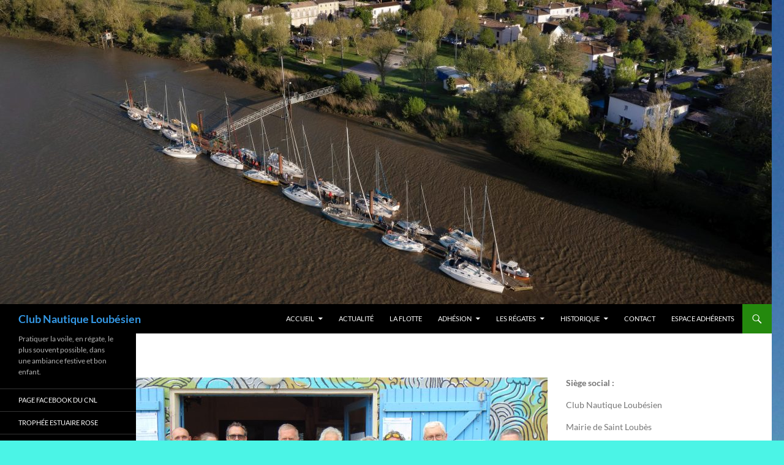

--- FILE ---
content_type: text/html; charset=UTF-8
request_url: https://cnl33.fr/7-et-8-octobre-2024-la-caverniere-40ieme-anniversaire/nggallery/thumbnails
body_size: 21888
content:
<!DOCTYPE html>
<html lang="fr-FR">
<head>
	<meta charset="UTF-8">
	<meta name="viewport" content="width=device-width, initial-scale=1.0">
	<title>6 et 7 avril 2024 &#8211; La Cavernière  &#8211; 40ième anniversaire | Club Nautique Loubésien</title>
	<link rel="profile" href="https://gmpg.org/xfn/11">
	<link rel="pingback" href="https://cnl33.fr/xmlrpc.php">
		<style>img:is([sizes="auto" i], [sizes^="auto," i]) { contain-intrinsic-size: 3000px 1500px }</style>
	<meta name="description" content="Chers amis, Vous trouverez ci-dessous l&#039;article paru dans l&#039;édition de Sud-Ouest du 11/04/2024, concernant la régate &quot;LA CAVERNIERE&quot; organisée par le Club Nautique Loubésien. Ainsi se résume la première régate de l&#039;année comptant pour le championnat de l&#039;estuaire. L&#039;article est suivi d&#039;un diaporama et d&#039;une vidéo Seul point négatif, le…">
<meta name="robots" content="index, follow, max-snippet:-1, max-image-preview:large, max-video-preview:-1">
<link rel="canonical" href="https://cnl33.fr/7-et-8-octobre-2024-la-caverniere-40ieme-anniversaire/">
<meta property="og:url" content="https://cnl33.fr/7-et-8-octobre-2024-la-caverniere-40ieme-anniversaire/">
<meta property="og:site_name" content="Club Nautique Loubésien">
<meta property="og:locale" content="fr_FR">
<meta property="og:type" content="article">
<meta property="article:author" content="">
<meta property="article:publisher" content="">
<meta property="article:section" content="championnat">
<meta property="article:tag" content="championnat">
<meta property="article:tag" content="régate">
<meta property="article:tag" content="voile">
<meta property="og:title" content="6 et 7 avril 2024 - La Cavernière  - 40ième anniversaire - Club Nautique Loubésien">
<meta property="og:description" content="Chers amis, Vous trouverez ci-dessous l&#039;article paru dans l&#039;édition de Sud-Ouest du 11/04/2024, concernant la régate &quot;LA CAVERNIERE&quot; organisée par le Club Nautique Loubésien. Ainsi se résume la première régate de l&#039;année comptant pour le championnat de l&#039;estuaire. L&#039;article est suivi d&#039;un diaporama et d&#039;une vidéo Seul point négatif, le…">
<meta property="og:image" content="https://cnl33.fr/wp-content/uploads/2024/04/Photo-scaled.jpg">
<meta property="og:image:secure_url" content="https://cnl33.fr/wp-content/uploads/2024/04/Photo-scaled.jpg">
<meta property="og:image:width" content="2560">
<meta property="og:image:height" content="1920">
<meta property="og:image:alt" content="Remise des prix">
<meta property="fb:pages" content="">
<meta property="fb:admins" content="">
<meta property="fb:app_id" content="">
<meta name="twitter:card" content="summary">
<meta name="twitter:site" content="">
<meta name="twitter:creator" content="">
<meta name="twitter:title" content="6 et 7 avril 2024 - La Cavernière  - 40ième anniversaire - Club Nautique Loubésien">
<meta name="twitter:description" content="Chers amis, Vous trouverez ci-dessous l&#039;article paru dans l&#039;édition de Sud-Ouest du 11/04/2024, concernant la régate &quot;LA CAVERNIERE&quot; organisée par le Club Nautique Loubésien. Ainsi se résume la première régate de l&#039;année comptant pour le championnat de l&#039;estuaire. L&#039;article est suivi d&#039;un diaporama et d&#039;une vidéo Seul point négatif, le…">
<meta name="twitter:image" content="https://cnl33.fr/wp-content/uploads/2024/04/Photo-scaled.jpg">
<link rel="alternate" type="application/rss+xml" title="Club Nautique Loubésien &raquo; Flux" href="https://cnl33.fr/feed/" />
<link rel="alternate" type="application/rss+xml" title="Club Nautique Loubésien &raquo; Flux des commentaires" href="https://cnl33.fr/comments/feed/" />
<link rel="alternate" type="text/calendar" title="Club Nautique Loubésien &raquo; Flux iCal" href="https://cnl33.fr/events/?ical=1" />
<link rel="alternate" type="application/rss+xml" title="Club Nautique Loubésien &raquo; 6 et 7 avril 2024 &#8211; La Cavernière  &#8211; 40ième anniversaire Flux des commentaires" href="https://cnl33.fr/7-et-8-octobre-2024-la-caverniere-40ieme-anniversaire/feed/" />
<script>
window._wpemojiSettings = {"baseUrl":"https:\/\/s.w.org\/images\/core\/emoji\/16.0.1\/72x72\/","ext":".png","svgUrl":"https:\/\/s.w.org\/images\/core\/emoji\/16.0.1\/svg\/","svgExt":".svg","source":{"concatemoji":"https:\/\/cnl33.fr\/wp-includes\/js\/wp-emoji-release.min.js?ver=6.8.3"}};
/*! This file is auto-generated */
!function(s,n){var o,i,e;function c(e){try{var t={supportTests:e,timestamp:(new Date).valueOf()};sessionStorage.setItem(o,JSON.stringify(t))}catch(e){}}function p(e,t,n){e.clearRect(0,0,e.canvas.width,e.canvas.height),e.fillText(t,0,0);var t=new Uint32Array(e.getImageData(0,0,e.canvas.width,e.canvas.height).data),a=(e.clearRect(0,0,e.canvas.width,e.canvas.height),e.fillText(n,0,0),new Uint32Array(e.getImageData(0,0,e.canvas.width,e.canvas.height).data));return t.every(function(e,t){return e===a[t]})}function u(e,t){e.clearRect(0,0,e.canvas.width,e.canvas.height),e.fillText(t,0,0);for(var n=e.getImageData(16,16,1,1),a=0;a<n.data.length;a++)if(0!==n.data[a])return!1;return!0}function f(e,t,n,a){switch(t){case"flag":return n(e,"\ud83c\udff3\ufe0f\u200d\u26a7\ufe0f","\ud83c\udff3\ufe0f\u200b\u26a7\ufe0f")?!1:!n(e,"\ud83c\udde8\ud83c\uddf6","\ud83c\udde8\u200b\ud83c\uddf6")&&!n(e,"\ud83c\udff4\udb40\udc67\udb40\udc62\udb40\udc65\udb40\udc6e\udb40\udc67\udb40\udc7f","\ud83c\udff4\u200b\udb40\udc67\u200b\udb40\udc62\u200b\udb40\udc65\u200b\udb40\udc6e\u200b\udb40\udc67\u200b\udb40\udc7f");case"emoji":return!a(e,"\ud83e\udedf")}return!1}function g(e,t,n,a){var r="undefined"!=typeof WorkerGlobalScope&&self instanceof WorkerGlobalScope?new OffscreenCanvas(300,150):s.createElement("canvas"),o=r.getContext("2d",{willReadFrequently:!0}),i=(o.textBaseline="top",o.font="600 32px Arial",{});return e.forEach(function(e){i[e]=t(o,e,n,a)}),i}function t(e){var t=s.createElement("script");t.src=e,t.defer=!0,s.head.appendChild(t)}"undefined"!=typeof Promise&&(o="wpEmojiSettingsSupports",i=["flag","emoji"],n.supports={everything:!0,everythingExceptFlag:!0},e=new Promise(function(e){s.addEventListener("DOMContentLoaded",e,{once:!0})}),new Promise(function(t){var n=function(){try{var e=JSON.parse(sessionStorage.getItem(o));if("object"==typeof e&&"number"==typeof e.timestamp&&(new Date).valueOf()<e.timestamp+604800&&"object"==typeof e.supportTests)return e.supportTests}catch(e){}return null}();if(!n){if("undefined"!=typeof Worker&&"undefined"!=typeof OffscreenCanvas&&"undefined"!=typeof URL&&URL.createObjectURL&&"undefined"!=typeof Blob)try{var e="postMessage("+g.toString()+"("+[JSON.stringify(i),f.toString(),p.toString(),u.toString()].join(",")+"));",a=new Blob([e],{type:"text/javascript"}),r=new Worker(URL.createObjectURL(a),{name:"wpTestEmojiSupports"});return void(r.onmessage=function(e){c(n=e.data),r.terminate(),t(n)})}catch(e){}c(n=g(i,f,p,u))}t(n)}).then(function(e){for(var t in e)n.supports[t]=e[t],n.supports.everything=n.supports.everything&&n.supports[t],"flag"!==t&&(n.supports.everythingExceptFlag=n.supports.everythingExceptFlag&&n.supports[t]);n.supports.everythingExceptFlag=n.supports.everythingExceptFlag&&!n.supports.flag,n.DOMReady=!1,n.readyCallback=function(){n.DOMReady=!0}}).then(function(){return e}).then(function(){var e;n.supports.everything||(n.readyCallback(),(e=n.source||{}).concatemoji?t(e.concatemoji):e.wpemoji&&e.twemoji&&(t(e.twemoji),t(e.wpemoji)))}))}((window,document),window._wpemojiSettings);
</script>
<style id='wp-emoji-styles-inline-css'>

	img.wp-smiley, img.emoji {
		display: inline !important;
		border: none !important;
		box-shadow: none !important;
		height: 1em !important;
		width: 1em !important;
		margin: 0 0.07em !important;
		vertical-align: -0.1em !important;
		background: none !important;
		padding: 0 !important;
	}
</style>
<link rel='stylesheet' id='wp-block-library-css' href='https://cnl33.fr/wp-includes/css/dist/block-library/style.min.css?ver=6.8.3' media='all' />
<style id='wp-block-library-theme-inline-css'>
.wp-block-audio :where(figcaption){color:#555;font-size:13px;text-align:center}.is-dark-theme .wp-block-audio :where(figcaption){color:#ffffffa6}.wp-block-audio{margin:0 0 1em}.wp-block-code{border:1px solid #ccc;border-radius:4px;font-family:Menlo,Consolas,monaco,monospace;padding:.8em 1em}.wp-block-embed :where(figcaption){color:#555;font-size:13px;text-align:center}.is-dark-theme .wp-block-embed :where(figcaption){color:#ffffffa6}.wp-block-embed{margin:0 0 1em}.blocks-gallery-caption{color:#555;font-size:13px;text-align:center}.is-dark-theme .blocks-gallery-caption{color:#ffffffa6}:root :where(.wp-block-image figcaption){color:#555;font-size:13px;text-align:center}.is-dark-theme :root :where(.wp-block-image figcaption){color:#ffffffa6}.wp-block-image{margin:0 0 1em}.wp-block-pullquote{border-bottom:4px solid;border-top:4px solid;color:currentColor;margin-bottom:1.75em}.wp-block-pullquote cite,.wp-block-pullquote footer,.wp-block-pullquote__citation{color:currentColor;font-size:.8125em;font-style:normal;text-transform:uppercase}.wp-block-quote{border-left:.25em solid;margin:0 0 1.75em;padding-left:1em}.wp-block-quote cite,.wp-block-quote footer{color:currentColor;font-size:.8125em;font-style:normal;position:relative}.wp-block-quote:where(.has-text-align-right){border-left:none;border-right:.25em solid;padding-left:0;padding-right:1em}.wp-block-quote:where(.has-text-align-center){border:none;padding-left:0}.wp-block-quote.is-large,.wp-block-quote.is-style-large,.wp-block-quote:where(.is-style-plain){border:none}.wp-block-search .wp-block-search__label{font-weight:700}.wp-block-search__button{border:1px solid #ccc;padding:.375em .625em}:where(.wp-block-group.has-background){padding:1.25em 2.375em}.wp-block-separator.has-css-opacity{opacity:.4}.wp-block-separator{border:none;border-bottom:2px solid;margin-left:auto;margin-right:auto}.wp-block-separator.has-alpha-channel-opacity{opacity:1}.wp-block-separator:not(.is-style-wide):not(.is-style-dots){width:100px}.wp-block-separator.has-background:not(.is-style-dots){border-bottom:none;height:1px}.wp-block-separator.has-background:not(.is-style-wide):not(.is-style-dots){height:2px}.wp-block-table{margin:0 0 1em}.wp-block-table td,.wp-block-table th{word-break:normal}.wp-block-table :where(figcaption){color:#555;font-size:13px;text-align:center}.is-dark-theme .wp-block-table :where(figcaption){color:#ffffffa6}.wp-block-video :where(figcaption){color:#555;font-size:13px;text-align:center}.is-dark-theme .wp-block-video :where(figcaption){color:#ffffffa6}.wp-block-video{margin:0 0 1em}:root :where(.wp-block-template-part.has-background){margin-bottom:0;margin-top:0;padding:1.25em 2.375em}
</style>
<style id='classic-theme-styles-inline-css'>
/*! This file is auto-generated */
.wp-block-button__link{color:#fff;background-color:#32373c;border-radius:9999px;box-shadow:none;text-decoration:none;padding:calc(.667em + 2px) calc(1.333em + 2px);font-size:1.125em}.wp-block-file__button{background:#32373c;color:#fff;text-decoration:none}
</style>
<style id='global-styles-inline-css'>
:root{--wp--preset--aspect-ratio--square: 1;--wp--preset--aspect-ratio--4-3: 4/3;--wp--preset--aspect-ratio--3-4: 3/4;--wp--preset--aspect-ratio--3-2: 3/2;--wp--preset--aspect-ratio--2-3: 2/3;--wp--preset--aspect-ratio--16-9: 16/9;--wp--preset--aspect-ratio--9-16: 9/16;--wp--preset--color--black: #000;--wp--preset--color--cyan-bluish-gray: #abb8c3;--wp--preset--color--white: #fff;--wp--preset--color--pale-pink: #f78da7;--wp--preset--color--vivid-red: #cf2e2e;--wp--preset--color--luminous-vivid-orange: #ff6900;--wp--preset--color--luminous-vivid-amber: #fcb900;--wp--preset--color--light-green-cyan: #7bdcb5;--wp--preset--color--vivid-green-cyan: #00d084;--wp--preset--color--pale-cyan-blue: #8ed1fc;--wp--preset--color--vivid-cyan-blue: #0693e3;--wp--preset--color--vivid-purple: #9b51e0;--wp--preset--color--green: #24890d;--wp--preset--color--dark-gray: #2b2b2b;--wp--preset--color--medium-gray: #767676;--wp--preset--color--light-gray: #f5f5f5;--wp--preset--gradient--vivid-cyan-blue-to-vivid-purple: linear-gradient(135deg,rgba(6,147,227,1) 0%,rgb(155,81,224) 100%);--wp--preset--gradient--light-green-cyan-to-vivid-green-cyan: linear-gradient(135deg,rgb(122,220,180) 0%,rgb(0,208,130) 100%);--wp--preset--gradient--luminous-vivid-amber-to-luminous-vivid-orange: linear-gradient(135deg,rgba(252,185,0,1) 0%,rgba(255,105,0,1) 100%);--wp--preset--gradient--luminous-vivid-orange-to-vivid-red: linear-gradient(135deg,rgba(255,105,0,1) 0%,rgb(207,46,46) 100%);--wp--preset--gradient--very-light-gray-to-cyan-bluish-gray: linear-gradient(135deg,rgb(238,238,238) 0%,rgb(169,184,195) 100%);--wp--preset--gradient--cool-to-warm-spectrum: linear-gradient(135deg,rgb(74,234,220) 0%,rgb(151,120,209) 20%,rgb(207,42,186) 40%,rgb(238,44,130) 60%,rgb(251,105,98) 80%,rgb(254,248,76) 100%);--wp--preset--gradient--blush-light-purple: linear-gradient(135deg,rgb(255,206,236) 0%,rgb(152,150,240) 100%);--wp--preset--gradient--blush-bordeaux: linear-gradient(135deg,rgb(254,205,165) 0%,rgb(254,45,45) 50%,rgb(107,0,62) 100%);--wp--preset--gradient--luminous-dusk: linear-gradient(135deg,rgb(255,203,112) 0%,rgb(199,81,192) 50%,rgb(65,88,208) 100%);--wp--preset--gradient--pale-ocean: linear-gradient(135deg,rgb(255,245,203) 0%,rgb(182,227,212) 50%,rgb(51,167,181) 100%);--wp--preset--gradient--electric-grass: linear-gradient(135deg,rgb(202,248,128) 0%,rgb(113,206,126) 100%);--wp--preset--gradient--midnight: linear-gradient(135deg,rgb(2,3,129) 0%,rgb(40,116,252) 100%);--wp--preset--font-size--small: 13px;--wp--preset--font-size--medium: 20px;--wp--preset--font-size--large: 36px;--wp--preset--font-size--x-large: 42px;--wp--preset--spacing--20: 0.44rem;--wp--preset--spacing--30: 0.67rem;--wp--preset--spacing--40: 1rem;--wp--preset--spacing--50: 1.5rem;--wp--preset--spacing--60: 2.25rem;--wp--preset--spacing--70: 3.38rem;--wp--preset--spacing--80: 5.06rem;--wp--preset--shadow--natural: 6px 6px 9px rgba(0, 0, 0, 0.2);--wp--preset--shadow--deep: 12px 12px 50px rgba(0, 0, 0, 0.4);--wp--preset--shadow--sharp: 6px 6px 0px rgba(0, 0, 0, 0.2);--wp--preset--shadow--outlined: 6px 6px 0px -3px rgba(255, 255, 255, 1), 6px 6px rgba(0, 0, 0, 1);--wp--preset--shadow--crisp: 6px 6px 0px rgba(0, 0, 0, 1);}:where(.is-layout-flex){gap: 0.5em;}:where(.is-layout-grid){gap: 0.5em;}body .is-layout-flex{display: flex;}.is-layout-flex{flex-wrap: wrap;align-items: center;}.is-layout-flex > :is(*, div){margin: 0;}body .is-layout-grid{display: grid;}.is-layout-grid > :is(*, div){margin: 0;}:where(.wp-block-columns.is-layout-flex){gap: 2em;}:where(.wp-block-columns.is-layout-grid){gap: 2em;}:where(.wp-block-post-template.is-layout-flex){gap: 1.25em;}:where(.wp-block-post-template.is-layout-grid){gap: 1.25em;}.has-black-color{color: var(--wp--preset--color--black) !important;}.has-cyan-bluish-gray-color{color: var(--wp--preset--color--cyan-bluish-gray) !important;}.has-white-color{color: var(--wp--preset--color--white) !important;}.has-pale-pink-color{color: var(--wp--preset--color--pale-pink) !important;}.has-vivid-red-color{color: var(--wp--preset--color--vivid-red) !important;}.has-luminous-vivid-orange-color{color: var(--wp--preset--color--luminous-vivid-orange) !important;}.has-luminous-vivid-amber-color{color: var(--wp--preset--color--luminous-vivid-amber) !important;}.has-light-green-cyan-color{color: var(--wp--preset--color--light-green-cyan) !important;}.has-vivid-green-cyan-color{color: var(--wp--preset--color--vivid-green-cyan) !important;}.has-pale-cyan-blue-color{color: var(--wp--preset--color--pale-cyan-blue) !important;}.has-vivid-cyan-blue-color{color: var(--wp--preset--color--vivid-cyan-blue) !important;}.has-vivid-purple-color{color: var(--wp--preset--color--vivid-purple) !important;}.has-black-background-color{background-color: var(--wp--preset--color--black) !important;}.has-cyan-bluish-gray-background-color{background-color: var(--wp--preset--color--cyan-bluish-gray) !important;}.has-white-background-color{background-color: var(--wp--preset--color--white) !important;}.has-pale-pink-background-color{background-color: var(--wp--preset--color--pale-pink) !important;}.has-vivid-red-background-color{background-color: var(--wp--preset--color--vivid-red) !important;}.has-luminous-vivid-orange-background-color{background-color: var(--wp--preset--color--luminous-vivid-orange) !important;}.has-luminous-vivid-amber-background-color{background-color: var(--wp--preset--color--luminous-vivid-amber) !important;}.has-light-green-cyan-background-color{background-color: var(--wp--preset--color--light-green-cyan) !important;}.has-vivid-green-cyan-background-color{background-color: var(--wp--preset--color--vivid-green-cyan) !important;}.has-pale-cyan-blue-background-color{background-color: var(--wp--preset--color--pale-cyan-blue) !important;}.has-vivid-cyan-blue-background-color{background-color: var(--wp--preset--color--vivid-cyan-blue) !important;}.has-vivid-purple-background-color{background-color: var(--wp--preset--color--vivid-purple) !important;}.has-black-border-color{border-color: var(--wp--preset--color--black) !important;}.has-cyan-bluish-gray-border-color{border-color: var(--wp--preset--color--cyan-bluish-gray) !important;}.has-white-border-color{border-color: var(--wp--preset--color--white) !important;}.has-pale-pink-border-color{border-color: var(--wp--preset--color--pale-pink) !important;}.has-vivid-red-border-color{border-color: var(--wp--preset--color--vivid-red) !important;}.has-luminous-vivid-orange-border-color{border-color: var(--wp--preset--color--luminous-vivid-orange) !important;}.has-luminous-vivid-amber-border-color{border-color: var(--wp--preset--color--luminous-vivid-amber) !important;}.has-light-green-cyan-border-color{border-color: var(--wp--preset--color--light-green-cyan) !important;}.has-vivid-green-cyan-border-color{border-color: var(--wp--preset--color--vivid-green-cyan) !important;}.has-pale-cyan-blue-border-color{border-color: var(--wp--preset--color--pale-cyan-blue) !important;}.has-vivid-cyan-blue-border-color{border-color: var(--wp--preset--color--vivid-cyan-blue) !important;}.has-vivid-purple-border-color{border-color: var(--wp--preset--color--vivid-purple) !important;}.has-vivid-cyan-blue-to-vivid-purple-gradient-background{background: var(--wp--preset--gradient--vivid-cyan-blue-to-vivid-purple) !important;}.has-light-green-cyan-to-vivid-green-cyan-gradient-background{background: var(--wp--preset--gradient--light-green-cyan-to-vivid-green-cyan) !important;}.has-luminous-vivid-amber-to-luminous-vivid-orange-gradient-background{background: var(--wp--preset--gradient--luminous-vivid-amber-to-luminous-vivid-orange) !important;}.has-luminous-vivid-orange-to-vivid-red-gradient-background{background: var(--wp--preset--gradient--luminous-vivid-orange-to-vivid-red) !important;}.has-very-light-gray-to-cyan-bluish-gray-gradient-background{background: var(--wp--preset--gradient--very-light-gray-to-cyan-bluish-gray) !important;}.has-cool-to-warm-spectrum-gradient-background{background: var(--wp--preset--gradient--cool-to-warm-spectrum) !important;}.has-blush-light-purple-gradient-background{background: var(--wp--preset--gradient--blush-light-purple) !important;}.has-blush-bordeaux-gradient-background{background: var(--wp--preset--gradient--blush-bordeaux) !important;}.has-luminous-dusk-gradient-background{background: var(--wp--preset--gradient--luminous-dusk) !important;}.has-pale-ocean-gradient-background{background: var(--wp--preset--gradient--pale-ocean) !important;}.has-electric-grass-gradient-background{background: var(--wp--preset--gradient--electric-grass) !important;}.has-midnight-gradient-background{background: var(--wp--preset--gradient--midnight) !important;}.has-small-font-size{font-size: var(--wp--preset--font-size--small) !important;}.has-medium-font-size{font-size: var(--wp--preset--font-size--medium) !important;}.has-large-font-size{font-size: var(--wp--preset--font-size--large) !important;}.has-x-large-font-size{font-size: var(--wp--preset--font-size--x-large) !important;}
:where(.wp-block-post-template.is-layout-flex){gap: 1.25em;}:where(.wp-block-post-template.is-layout-grid){gap: 1.25em;}
:where(.wp-block-columns.is-layout-flex){gap: 2em;}:where(.wp-block-columns.is-layout-grid){gap: 2em;}
:root :where(.wp-block-pullquote){font-size: 1.5em;line-height: 1.6;}
</style>
<link rel='stylesheet' id='contact-form-7-css' href='https://cnl33.fr/wp-content/plugins/contact-form-7/includes/css/styles.css?ver=6.1.4' media='all' />
<link rel='stylesheet' id='ngg_trigger_buttons-css' href='https://cnl33.fr/wp-content/plugins/nextgen-gallery/static/GalleryDisplay/trigger_buttons.css?ver=4.0.3' media='all' />
<link rel='stylesheet' id='fancybox-0-css' href='https://cnl33.fr/wp-content/plugins/nextgen-gallery/static/Lightbox/fancybox/jquery.fancybox-1.3.4.css?ver=4.0.3' media='all' />
<link rel='stylesheet' id='fontawesome_v4_shim_style-css' href='https://cnl33.fr/wp-content/plugins/nextgen-gallery/static/FontAwesome/css/v4-shims.min.css?ver=6.8.3' media='all' />
<link rel='stylesheet' id='fontawesome-css' href='https://cnl33.fr/wp-content/plugins/nextgen-gallery/static/FontAwesome/css/all.min.css?ver=6.8.3' media='all' />
<link rel='stylesheet' id='ngg_basic_slideshow_style-css' href='https://cnl33.fr/wp-content/plugins/nextgen-gallery/static/Slideshow/ngg_basic_slideshow.css?ver=4.0.3' media='all' />
<link rel='stylesheet' id='ngg_slick_slideshow_style-css' href='https://cnl33.fr/wp-content/plugins/nextgen-gallery/static/Slideshow/slick/slick.css?ver=4.0.3' media='all' />
<link rel='stylesheet' id='ngg_slick_slideshow_theme-css' href='https://cnl33.fr/wp-content/plugins/nextgen-gallery/static/Slideshow/slick/slick-theme.css?ver=4.0.3' media='all' />
<link rel='stylesheet' id='nextgen_pagination_style-css' href='https://cnl33.fr/wp-content/plugins/nextgen-gallery/static/GalleryDisplay/pagination_style.css?ver=4.0.3' media='all' />
<link rel='stylesheet' id='nextgen_basic_thumbnails_style-css' href='https://cnl33.fr/wp-content/plugins/nextgen-gallery/static/Thumbnails/nextgen_basic_thumbnails.css?ver=4.0.3' media='all' />
<link rel='stylesheet' id='twentyfourteen-lato-css' href='https://cnl33.fr/wp-content/themes/twentyfourteen/fonts/font-lato.css?ver=20230328' media='all' />
<link rel='stylesheet' id='genericons-css' href='https://cnl33.fr/wp-content/themes/twentyfourteen/genericons/genericons.css?ver=20251101' media='all' />
<link rel='stylesheet' id='twentyfourteen-style-css' href='https://cnl33.fr/wp-content/themes/twentyfourteen/style.css?ver=20251202' media='all' />
<link rel='stylesheet' id='twentyfourteen-block-style-css' href='https://cnl33.fr/wp-content/themes/twentyfourteen/css/blocks.css?ver=20250715' media='all' />
<script src="https://cnl33.fr/wp-includes/js/jquery/jquery.min.js?ver=3.7.1" id="jquery-core-js"></script>
<script src="https://cnl33.fr/wp-includes/js/jquery/jquery-migrate.min.js?ver=3.4.1" id="jquery-migrate-js"></script>
<script id="photocrati_ajax-js-extra">
var photocrati_ajax = {"url":"https:\/\/cnl33.fr\/index.php?photocrati_ajax=1","rest_url":"https:\/\/cnl33.fr\/wp-json\/","wp_home_url":"https:\/\/cnl33.fr","wp_site_url":"https:\/\/cnl33.fr","wp_root_url":"https:\/\/cnl33.fr","wp_plugins_url":"https:\/\/cnl33.fr\/wp-content\/plugins","wp_content_url":"https:\/\/cnl33.fr\/wp-content","wp_includes_url":"https:\/\/cnl33.fr\/wp-includes\/","ngg_param_slug":"nggallery","rest_nonce":"ec051f20fc"};
</script>
<script src="https://cnl33.fr/wp-content/plugins/nextgen-gallery/static/Legacy/ajax.min.js?ver=4.0.3" id="photocrati_ajax-js"></script>
<script src="https://cnl33.fr/wp-content/plugins/nextgen-gallery/static/FontAwesome/js/v4-shims.min.js?ver=5.3.1" id="fontawesome_v4_shim-js"></script>
<script defer crossorigin="anonymous" data-auto-replace-svg="false" data-keep-original-source="false" data-search-pseudo-elements src="https://cnl33.fr/wp-content/plugins/nextgen-gallery/static/FontAwesome/js/all.min.js?ver=5.3.1" id="fontawesome-js"></script>
<script src="https://cnl33.fr/wp-content/plugins/nextgen-gallery/static/Slideshow/slick/slick-1.8.0-modded.js?ver=4.0.3" id="ngg_slick-js"></script>
<script src="https://cnl33.fr/wp-content/plugins/nextgen-gallery/static/Thumbnails/nextgen_basic_thumbnails.js?ver=4.0.3" id="nextgen_basic_thumbnails_script-js"></script>
<script src="https://cnl33.fr/wp-content/themes/twentyfourteen/js/functions.js?ver=20250729" id="twentyfourteen-script-js" defer data-wp-strategy="defer"></script>
<link rel="https://api.w.org/" href="https://cnl33.fr/wp-json/" /><link rel="alternate" title="JSON" type="application/json" href="https://cnl33.fr/wp-json/wp/v2/posts/2613" /><link rel="EditURI" type="application/rsd+xml" title="RSD" href="https://cnl33.fr/xmlrpc.php?rsd" />
<meta name="generator" content="WordPress 6.8.3" />
<link rel='shortlink' href='https://cnl33.fr/?p=2613' />
<link rel="alternate" title="oEmbed (JSON)" type="application/json+oembed" href="https://cnl33.fr/wp-json/oembed/1.0/embed?url=https%3A%2F%2Fcnl33.fr%2F7-et-8-octobre-2024-la-caverniere-40ieme-anniversaire%2F" />
<link rel="alternate" title="oEmbed (XML)" type="text/xml+oembed" href="https://cnl33.fr/wp-json/oembed/1.0/embed?url=https%3A%2F%2Fcnl33.fr%2F7-et-8-octobre-2024-la-caverniere-40ieme-anniversaire%2F&#038;format=xml" />
<meta name="tec-api-version" content="v1"><meta name="tec-api-origin" content="https://cnl33.fr"><link rel="alternate" href="https://cnl33.fr/wp-json/tribe/events/v1/" />		<style type="text/css" id="twentyfourteen-header-css">
				.site-title a {
			color: #3498e5;
		}
		</style>
		<style id="custom-background-css">
body.custom-background { background-color: #4bf4e6; background-image: url("https://cnl33.fr/wp-content/uploads/2022/03/101_9957-scaled.jpg"); background-position: left top; background-size: auto; background-repeat: repeat; background-attachment: scroll; }
</style>
	<link rel="icon" href="https://cnl33.fr/wp-content/uploads/2018/05/cropped-logo-32x32.jpg" sizes="32x32" />
<link rel="icon" href="https://cnl33.fr/wp-content/uploads/2018/05/cropped-logo-192x192.jpg" sizes="192x192" />
<link rel="apple-touch-icon" href="https://cnl33.fr/wp-content/uploads/2018/05/cropped-logo-180x180.jpg" />
<meta name="msapplication-TileImage" content="https://cnl33.fr/wp-content/uploads/2018/05/cropped-logo-270x270.jpg" />
</head>

<body class="wp-singular post-template-default single single-post postid-2613 single-format-standard custom-background wp-embed-responsive wp-theme-twentyfourteen tribe-no-js header-image footer-widgets singular">
<a class="screen-reader-text skip-link" href="#content">
	Aller au contenu</a>
<div id="page" class="hfeed site">
			<div id="site-header">
		<a href="https://cnl33.fr/" rel="home" >
			<img src="https://cnl33.fr/wp-content/uploads/2023/04/cropped-photo-4-scaled-1.jpg" width="1260" height="497" alt="Club Nautique Loubésien" srcset="https://cnl33.fr/wp-content/uploads/2023/04/cropped-photo-4-scaled-1.jpg 1260w, https://cnl33.fr/wp-content/uploads/2023/04/cropped-photo-4-scaled-1-300x118.jpg 300w, https://cnl33.fr/wp-content/uploads/2023/04/cropped-photo-4-scaled-1-1024x404.jpg 1024w, https://cnl33.fr/wp-content/uploads/2023/04/cropped-photo-4-scaled-1-768x303.jpg 768w" sizes="(max-width: 1260px) 100vw, 1260px" decoding="async" fetchpriority="high" />		</a>
	</div>
	
	<header id="masthead" class="site-header">
		<div class="header-main">
							<h1 class="site-title"><a href="https://cnl33.fr/" rel="home" >Club Nautique Loubésien</a></h1>
			
			<div class="search-toggle">
				<a href="#search-container" class="screen-reader-text" aria-expanded="false" aria-controls="search-container">
					Recherche				</a>
			</div>

			<nav id="primary-navigation" class="site-navigation primary-navigation">
				<button class="menu-toggle">Menu principal</button>
				<div class="menu-menu-general-container"><ul id="primary-menu" class="nav-menu"><li id="menu-item-29" class="menu-item menu-item-type-custom menu-item-object-custom menu-item-has-children menu-item-29"><a href="http://dev.cnl33.fr/">Accueil</a>
<ul class="sub-menu">
	<li id="menu-item-2067" class="menu-item menu-item-type-post_type menu-item-object-page menu-item-2067"><a href="https://cnl33.fr/les-statuts-du-club-nautique-loubesien/">Les statuts du CNL</a></li>
	<li id="menu-item-2058" class="menu-item menu-item-type-post_type menu-item-object-page menu-item-2058"><a href="https://cnl33.fr/reglement-interieur-du-club-nautique-loubesien/">Le règlement intérieur du CNL</a></li>
	<li id="menu-item-2075" class="menu-item menu-item-type-post_type menu-item-object-page menu-item-2075"><a href="https://cnl33.fr/conseil-dadministration-du-cnl/">Conseil d’Administration du CNL</a></li>
</ul>
</li>
<li id="menu-item-157" class="menu-item menu-item-type-post_type menu-item-object-page current_page_parent menu-item-157"><a href="https://cnl33.fr/les-actualites/">Actualité</a></li>
<li id="menu-item-156" class="menu-item menu-item-type-post_type menu-item-object-page menu-item-156"><a href="https://cnl33.fr/la-flotte/">La Flotte</a></li>
<li id="menu-item-1577" class="menu-item menu-item-type-post_type menu-item-object-page menu-item-has-children menu-item-1577"><a href="https://cnl33.fr/adhesion-2/">Adhésion</a>
<ul class="sub-menu">
	<li id="menu-item-1516" class="menu-item menu-item-type-post_type menu-item-object-page menu-item-1516"><a href="https://cnl33.fr/cotisation-2022/">Cotisation 2026</a></li>
	<li id="menu-item-117" class="menu-item menu-item-type-post_type menu-item-object-page menu-item-117"><a href="https://cnl33.fr/adhesion/">CERTIFICAT MEDICAL &#038; QUESTIONNAIRE</a></li>
</ul>
</li>
<li id="menu-item-56" class="menu-item menu-item-type-post_type menu-item-object-page menu-item-has-children menu-item-56"><a href="https://cnl33.fr/les-regates/">Les régates</a>
<ul class="sub-menu">
	<li id="menu-item-3681" class="menu-item menu-item-type-post_type menu-item-object-page menu-item-3681"><a href="https://cnl33.fr/calendrier-des-regates-de-lestuaire-2026-et-reglement/">Calendrier des régates de l’estuaire 2026 et règlement</a></li>
	<li id="menu-item-1573" class="menu-item menu-item-type-post_type menu-item-object-page menu-item-1573"><a href="https://cnl33.fr/contrat-de-jauge-osiris/">Contrat de jauge OSIRIS</a></li>
	<li id="menu-item-1562" class="menu-item menu-item-type-post_type menu-item-object-page menu-item-1562"><a href="https://cnl33.fr/pavillonnerie/">Pavillonnerie et procédure de départ</a></li>
	<li id="menu-item-1561" class="menu-item menu-item-type-post_type menu-item-object-page menu-item-1561"><a href="https://cnl33.fr/regles-dintroduction-a-la-regate/">Règles d’Introduction à la Régate</a></li>
	<li id="menu-item-740" class="menu-item menu-item-type-post_type menu-item-object-page menu-item-has-children menu-item-740"><a href="https://cnl33.fr/historique-2018/">Archives</a>
	<ul class="sub-menu">
		<li id="menu-item-3179" class="menu-item menu-item-type-post_type menu-item-object-page menu-item-3179"><a href="https://cnl33.fr/calendrier-des-regates-2025-et-reglement-du-championnat/">Calendrier des régates 2025 et règlement du championnat</a></li>
		<li id="menu-item-2460" class="menu-item menu-item-type-post_type menu-item-object-page menu-item-2460"><a href="https://cnl33.fr/calendrier-des-regates-2024-et-reglement/">Calendrier des régates 2024 et règlement</a></li>
		<li id="menu-item-2853" class="menu-item menu-item-type-post_type menu-item-object-page menu-item-2853"><a href="https://cnl33.fr/classement-du-championnat-de-lestuaire-2024/">Classement du championnat de l’estuaire 2024</a></li>
		<li id="menu-item-1938" class="menu-item menu-item-type-post_type menu-item-object-page menu-item-1938"><a href="https://cnl33.fr/calendrier-2023-et-reglement/">Calendrier 2023 et Règlement</a></li>
		<li id="menu-item-2330" class="menu-item menu-item-type-post_type menu-item-object-page menu-item-2330"><a href="https://cnl33.fr/classement-du-championnat-de-lestuaire-2023/">Classement du championnat de l’estuaire 2023</a></li>
		<li id="menu-item-1540" class="menu-item menu-item-type-post_type menu-item-object-page menu-item-1540"><a href="https://cnl33.fr/calendrier-des-regates-2022/">Calendrier 2022 et Règlement</a></li>
		<li id="menu-item-1326" class="menu-item menu-item-type-post_type menu-item-object-page menu-item-1326"><a href="https://cnl33.fr/calendrier-des-regates-2021/">Calendrier des régates – 2021 &#038; Règlement OSIRIS</a></li>
		<li id="menu-item-1140" class="menu-item menu-item-type-post_type menu-item-object-page menu-item-1140"><a href="https://cnl33.fr/calendrier-des-regates-2020/">Calendrier des régates 2020</a></li>
		<li id="menu-item-737" class="menu-item menu-item-type-post_type menu-item-object-page menu-item-737"><a href="https://cnl33.fr/calendrier-des-regates-2019/">Calendrier des régates 2019</a></li>
		<li id="menu-item-745" class="menu-item menu-item-type-post_type menu-item-object-page menu-item-745"><a href="https://cnl33.fr/semaine-de-lestuaire-2019/">SEMAINE DE L’ESTUAIRE 2019</a></li>
		<li id="menu-item-159" class="menu-item menu-item-type-post_type menu-item-object-page menu-item-159"><a href="https://cnl33.fr/les-regates/calendrier-regates-estuaire-2018/">Calendrier général 2018</a></li>
		<li id="menu-item-158" class="menu-item menu-item-type-post_type menu-item-object-page menu-item-158"><a href="https://cnl33.fr/les-regates/classement-2018/">Championnat de l’estuaire 2018</a></li>
		<li id="menu-item-367" class="menu-item menu-item-type-post_type menu-item-object-page menu-item-367"><a href="https://cnl33.fr/semaine-de-lestuaire/">Semaine de l’estuaire 2018</a></li>
	</ul>
</li>
</ul>
</li>
<li id="menu-item-131" class="menu-item menu-item-type-post_type menu-item-object-page menu-item-has-children menu-item-131"><a href="https://cnl33.fr/histoire/">HISTORIQUE</a>
<ul class="sub-menu">
	<li id="menu-item-127" class="menu-item menu-item-type-post_type menu-item-object-page menu-item-127"><a href="https://cnl33.fr/histoire/cartes-postales/">Cartes postales</a></li>
</ul>
</li>
<li id="menu-item-181" class="menu-item menu-item-type-post_type menu-item-object-page menu-item-181"><a href="https://cnl33.fr/177-2/">Contact</a></li>
<li id="menu-item-488" class="menu-item menu-item-type-post_type menu-item-object-page menu-item-488"><a href="https://cnl33.fr/leclubnautique/espace-adherents/">Espace Adhérents</a></li>
</ul></div>			</nav>
		</div>

		<div id="search-container" class="search-box-wrapper hide">
			<div class="search-box">
				<form role="search" method="get" class="search-form" action="https://cnl33.fr/">
				<label>
					<span class="screen-reader-text">Rechercher :</span>
					<input type="search" class="search-field" placeholder="Rechercher…" value="" name="s" />
				</label>
				<input type="submit" class="search-submit" value="Rechercher" />
			</form>			</div>
		</div>
	</header><!-- #masthead -->

	<div id="main" class="site-main">

	<div id="primary" class="content-area">
		<div id="content" class="site-content" role="main">
			
<article id="post-2613" class="post-2613 post type-post status-publish format-standard has-post-thumbnail hentry category-championnat category-regate tag-championnat tag-regate tag-voile">
	
		<div class="post-thumbnail">
			<img width="672" height="372" src="https://cnl33.fr/wp-content/uploads/2024/04/Photo-672x372.jpg" class="attachment-post-thumbnail size-post-thumbnail wp-post-image" alt="Remise des prix" decoding="async" srcset="https://cnl33.fr/wp-content/uploads/2024/04/Photo-672x372.jpg 672w, https://cnl33.fr/wp-content/uploads/2024/04/Photo-1038x576.jpg 1038w" sizes="(max-width: 672px) 100vw, 672px" />		</div>

		
	<header class="entry-header">
				<div class="entry-meta">
			<span class="cat-links"><a href="https://cnl33.fr/category/championnat/" rel="category tag">championnat</a>, <a href="https://cnl33.fr/category/regate/" rel="category tag">REGATE</a></span>
		</div>
			<h1 class="entry-title">6 et 7 avril 2024 &#8211; La Cavernière  &#8211; 40ième anniversaire</h1>
		<div class="entry-meta">
			<span class="entry-date"><a href="https://cnl33.fr/7-et-8-octobre-2024-la-caverniere-40ieme-anniversaire/" rel="bookmark"><time class="entry-date" datetime="2024-04-11T16:23:45+00:00">11 avril 2024</time></a></span> <span class="byline"><span class="author vcard"><a class="url fn n" href="https://cnl33.fr/author/jean_cnl33/" rel="author">jean_cnl33</a></span></span>			<span class="comments-link"><a href="https://cnl33.fr/7-et-8-octobre-2024-la-caverniere-40ieme-anniversaire/#respond">Laisser un commentaire</a></span>
						</div><!-- .entry-meta -->
	</header><!-- .entry-header -->

		<div class="entry-content">
		
<p>Chers amis,</p>



<p>Vous trouverez ci-dessous l&rsquo;article paru dans l&rsquo;édition de <strong>Sud-Ouest</strong> du 11/04/2024, concernant la régate « <strong>LA CAVERNIERE</strong> » organisée par le <strong>Club Nautique Loubésien</strong>.</p>



<p>Ainsi se résume la première régate de l&rsquo;année comptant pour le <strong>championnat de l&rsquo;estuaire</strong>.</p>



<p>L&rsquo;article est suivi d&rsquo;un diaporama et d&rsquo;une vidéo</p>



<p>Seul point négatif, le peu de bateaux des autres clubs de l&rsquo;estuaire venus régater.</p>



<p>Nous remercions tous les participants et espérons vous voir encore plus nombreux en 2025.</p>



<p><strong>Le bureau du CNL</strong></p>



<p>Nb : N&rsquo;hésitez pas à poster des commentaires</p>



<figure class="wp-block-image size-large"><img decoding="async" width="1024" height="782" src="https://cnl33.fr/wp-content/uploads/2024/04/article-sud-ouest-la-caverniere-2024-e1712852473799-1024x782.jpg" alt="" class="wp-image-2638" srcset="https://cnl33.fr/wp-content/uploads/2024/04/article-sud-ouest-la-caverniere-2024-e1712852473799-1024x782.jpg 1024w, https://cnl33.fr/wp-content/uploads/2024/04/article-sud-ouest-la-caverniere-2024-e1712852473799-300x229.jpg 300w, https://cnl33.fr/wp-content/uploads/2024/04/article-sud-ouest-la-caverniere-2024-e1712852473799-768x586.jpg 768w, https://cnl33.fr/wp-content/uploads/2024/04/article-sud-ouest-la-caverniere-2024-e1712852473799.jpg 1196w" sizes="(max-width: 1024px) 100vw, 1024px" /><figcaption class="wp-element-caption">Article paru dans Sud-ouest le 11/04/2024</figcaption></figure>



<p><strong>Galerie de photos</strong></p>



<!-- default-view.php -->
<div
	class="ngg-galleryoverview default-view
	 ngg-ajax-pagination-none	"
	id="ngg-gallery-3859b4e0879f3bbcebda6ce40b842dc1-1">

		<!-- Thumbnails -->
				<div id="ngg-image-0" class="ngg-gallery-thumbnail-box
											"
			>
						<div class="ngg-gallery-thumbnail">
			<a href="https://cnl33.fr/wp-content/gallery/caverniere-2024-1/20240405_163448_001.jpg"
				title="Montage du chapiteau"
				data-src="https://cnl33.fr/wp-content/gallery/caverniere-2024-1/20240405_163448_001.jpg"
				data-thumbnail="https://cnl33.fr/wp-content/gallery/caverniere-2024-1/thumbs/thumbs_20240405_163448_001.jpg"
				data-image-id="121"
				data-title="20240405_163448_001"
				data-description="Montage du chapiteau"
				data-image-slug="20240405_163448_001"
				class="ngg-fancybox" rel="3859b4e0879f3bbcebda6ce40b842dc1">
				<img
					title="20240405_163448_001"
					alt="20240405_163448_001"
					src="https://cnl33.fr/wp-content/gallery/caverniere-2024-1/thumbs/thumbs_20240405_163448_001.jpg"
					width="240"
					height="160"
					style="max-width:100%;"
				/>
			</a>
		</div>
							</div>
			
				<div id="ngg-image-1" class="ngg-gallery-thumbnail-box
											"
			>
						<div class="ngg-gallery-thumbnail">
			<a href="https://cnl33.fr/wp-content/gallery/caverniere-2024-1/20240407_091820_001.jpg"
				title="Préparation du bateau comité"
				data-src="https://cnl33.fr/wp-content/gallery/caverniere-2024-1/20240407_091820_001.jpg"
				data-thumbnail="https://cnl33.fr/wp-content/gallery/caverniere-2024-1/thumbs/thumbs_20240407_091820_001.jpg"
				data-image-id="119"
				data-title="20240407_091820_001"
				data-description="Préparation du bateau comité"
				data-image-slug="20240407_091820_001"
				class="ngg-fancybox" rel="3859b4e0879f3bbcebda6ce40b842dc1">
				<img
					title="20240407_091820_001"
					alt="20240407_091820_001"
					src="https://cnl33.fr/wp-content/gallery/caverniere-2024-1/thumbs/thumbs_20240407_091820_001.jpg"
					width="240"
					height="160"
					style="max-width:100%;"
				/>
			</a>
		</div>
							</div>
			
				<div id="ngg-image-2" class="ngg-gallery-thumbnail-box
											"
			>
						<div class="ngg-gallery-thumbnail">
			<a href="https://cnl33.fr/wp-content/gallery/caverniere-2024-1/20240407_092309.jpg"
				title="Déblayage d&#039;un tronc d&#039;arbre coincé sous le ponton"
				data-src="https://cnl33.fr/wp-content/gallery/caverniere-2024-1/20240407_092309.jpg"
				data-thumbnail="https://cnl33.fr/wp-content/gallery/caverniere-2024-1/thumbs/thumbs_20240407_092309.jpg"
				data-image-id="120"
				data-title="20240407_092309"
				data-description="Déblayage d&#039;un tronc d&#039;arbre coincé sous le ponton"
				data-image-slug="20240407_092309"
				class="ngg-fancybox" rel="3859b4e0879f3bbcebda6ce40b842dc1">
				<img
					title="20240407_092309"
					alt="20240407_092309"
					src="https://cnl33.fr/wp-content/gallery/caverniere-2024-1/thumbs/thumbs_20240407_092309.jpg"
					width="240"
					height="160"
					style="max-width:100%;"
				/>
			</a>
		</div>
							</div>
			
				<div id="ngg-image-3" class="ngg-gallery-thumbnail-box
											"
			>
						<div class="ngg-gallery-thumbnail">
			<a href="https://cnl33.fr/wp-content/gallery/caverniere-2024-1/20240407_095834.jpg"
				title="Les ponts de la Dordogne"
				data-src="https://cnl33.fr/wp-content/gallery/caverniere-2024-1/20240407_095834.jpg"
				data-thumbnail="https://cnl33.fr/wp-content/gallery/caverniere-2024-1/thumbs/thumbs_20240407_095834.jpg"
				data-image-id="117"
				data-title="20240407_095834"
				data-description="Les ponts de la Dordogne"
				data-image-slug="20240407_095834"
				class="ngg-fancybox" rel="3859b4e0879f3bbcebda6ce40b842dc1">
				<img
					title="20240407_095834"
					alt="20240407_095834"
					src="https://cnl33.fr/wp-content/gallery/caverniere-2024-1/thumbs/thumbs_20240407_095834.jpg"
					width="240"
					height="160"
					style="max-width:100%;"
				/>
			</a>
		</div>
							</div>
			
				<div id="ngg-image-4" class="ngg-gallery-thumbnail-box
											"
			>
						<div class="ngg-gallery-thumbnail">
			<a href="https://cnl33.fr/wp-content/gallery/caverniere-2024-1/PHOTO-2024-04-07-21-41-27.jpg"
				title="Vue de Bourg sur Gironde "
				data-src="https://cnl33.fr/wp-content/gallery/caverniere-2024-1/PHOTO-2024-04-07-21-41-27.jpg"
				data-thumbnail="https://cnl33.fr/wp-content/gallery/caverniere-2024-1/thumbs/thumbs_PHOTO-2024-04-07-21-41-27.jpg"
				data-image-id="129"
				data-title="PHOTO-2024-04-07-21-41-27"
				data-description="Vue de Bourg sur Gironde "
				data-image-slug="photo-2024-04-07-21-41-27"
				class="ngg-fancybox" rel="3859b4e0879f3bbcebda6ce40b842dc1">
				<img
					title="PHOTO-2024-04-07-21-41-27"
					alt="PHOTO-2024-04-07-21-41-27"
					src="https://cnl33.fr/wp-content/gallery/caverniere-2024-1/thumbs/thumbs_PHOTO-2024-04-07-21-41-27.jpg"
					width="240"
					height="160"
					style="max-width:100%;"
				/>
			</a>
		</div>
							</div>
			
				<div id="ngg-image-5" class="ngg-gallery-thumbnail-box
											"
			>
						<div class="ngg-gallery-thumbnail">
			<a href="https://cnl33.fr/wp-content/gallery/caverniere-2024-1/DJI_0379.jpg"
				title=""
				data-src="https://cnl33.fr/wp-content/gallery/caverniere-2024-1/DJI_0379.jpg"
				data-thumbnail="https://cnl33.fr/wp-content/gallery/caverniere-2024-1/thumbs/thumbs_DJI_0379.jpg"
				data-image-id="116"
				data-title="DJI_0379"
				data-description=""
				data-image-slug="dji_0379"
				class="ngg-fancybox" rel="3859b4e0879f3bbcebda6ce40b842dc1">
				<img
					title="DJI_0379"
					alt="DJI_0379"
					src="https://cnl33.fr/wp-content/gallery/caverniere-2024-1/thumbs/thumbs_DJI_0379.jpg"
					width="240"
					height="160"
					style="max-width:100%;"
				/>
			</a>
		</div>
							</div>
			
				<div id="ngg-image-6" class="ngg-gallery-thumbnail-box
											"
			>
						<div class="ngg-gallery-thumbnail">
			<a href="https://cnl33.fr/wp-content/gallery/caverniere-2024-1/DJI_0380-Avec-accentuation-Bruit.jpg"
				title=""
				data-src="https://cnl33.fr/wp-content/gallery/caverniere-2024-1/DJI_0380-Avec-accentuation-Bruit.jpg"
				data-thumbnail="https://cnl33.fr/wp-content/gallery/caverniere-2024-1/thumbs/thumbs_DJI_0380-Avec-accentuation-Bruit.jpg"
				data-image-id="115"
				data-title="DJI_0380-Avec-accentuation-Bruit"
				data-description=""
				data-image-slug="dji_0380-avec-accentuation-bruit"
				class="ngg-fancybox" rel="3859b4e0879f3bbcebda6ce40b842dc1">
				<img
					title="DJI_0380-Avec-accentuation-Bruit"
					alt="DJI_0380-Avec-accentuation-Bruit"
					src="https://cnl33.fr/wp-content/gallery/caverniere-2024-1/thumbs/thumbs_DJI_0380-Avec-accentuation-Bruit.jpg"
					width="240"
					height="160"
					style="max-width:100%;"
				/>
			</a>
		</div>
							</div>
			
				<div id="ngg-image-7" class="ngg-gallery-thumbnail-box
											"
			>
						<div class="ngg-gallery-thumbnail">
			<a href="https://cnl33.fr/wp-content/gallery/caverniere-2024-1/DJI_0384.jpg"
				title="Pontons de Cavernes"
				data-src="https://cnl33.fr/wp-content/gallery/caverniere-2024-1/DJI_0384.jpg"
				data-thumbnail="https://cnl33.fr/wp-content/gallery/caverniere-2024-1/thumbs/thumbs_DJI_0384.jpg"
				data-image-id="118"
				data-title="DJI_0384"
				data-description="Pontons de Cavernes"
				data-image-slug="dji_0384"
				class="ngg-fancybox" rel="3859b4e0879f3bbcebda6ce40b842dc1">
				<img
					title="DJI_0384"
					alt="DJI_0384"
					src="https://cnl33.fr/wp-content/gallery/caverniere-2024-1/thumbs/thumbs_DJI_0384.jpg"
					width="240"
					height="160"
					style="max-width:100%;"
				/>
			</a>
		</div>
							</div>
			
				<div id="ngg-image-8" class="ngg-gallery-thumbnail-box
											"
			>
						<div class="ngg-gallery-thumbnail">
			<a href="https://cnl33.fr/wp-content/gallery/caverniere-2024-1/PHOTO-2024-04-07-20-13-43.jpg"
				title="Ambiance conviviale sur Balbuzard"
				data-src="https://cnl33.fr/wp-content/gallery/caverniere-2024-1/PHOTO-2024-04-07-20-13-43.jpg"
				data-thumbnail="https://cnl33.fr/wp-content/gallery/caverniere-2024-1/thumbs/thumbs_PHOTO-2024-04-07-20-13-43.jpg"
				data-image-id="131"
				data-title="PHOTO-2024-04-07-20-13-43"
				data-description="Ambiance conviviale sur Balbuzard"
				data-image-slug="photo-2024-04-07-20-13-43"
				class="ngg-fancybox" rel="3859b4e0879f3bbcebda6ce40b842dc1">
				<img
					title="PHOTO-2024-04-07-20-13-43"
					alt="PHOTO-2024-04-07-20-13-43"
					src="https://cnl33.fr/wp-content/gallery/caverniere-2024-1/thumbs/thumbs_PHOTO-2024-04-07-20-13-43.jpg"
					width="240"
					height="160"
					style="max-width:100%;"
				/>
			</a>
		</div>
							</div>
			
				<div id="ngg-image-9" class="ngg-gallery-thumbnail-box
											"
			>
						<div class="ngg-gallery-thumbnail">
			<a href="https://cnl33.fr/wp-content/gallery/caverniere-2024-1/IMG_2752.jpg"
				title="Remise des prix"
				data-src="https://cnl33.fr/wp-content/gallery/caverniere-2024-1/IMG_2752.jpg"
				data-thumbnail="https://cnl33.fr/wp-content/gallery/caverniere-2024-1/thumbs/thumbs_IMG_2752.jpg"
				data-image-id="122"
				data-title="IMG_2752"
				data-description="Remise des prix"
				data-image-slug="img_2752"
				class="ngg-fancybox" rel="3859b4e0879f3bbcebda6ce40b842dc1">
				<img
					title="IMG_2752"
					alt="IMG_2752"
					src="https://cnl33.fr/wp-content/gallery/caverniere-2024-1/thumbs/thumbs_IMG_2752.jpg"
					width="240"
					height="160"
					style="max-width:100%;"
				/>
			</a>
		</div>
							</div>
			
				<div id="ngg-image-10" class="ngg-gallery-thumbnail-box
											"
			>
						<div class="ngg-gallery-thumbnail">
			<a href="https://cnl33.fr/wp-content/gallery/caverniere-2024-1/IMG_2759.jpg"
				title="Vainqueurs de la flotte 1 - Perroque (Club Nautique  Bourquais)"
				data-src="https://cnl33.fr/wp-content/gallery/caverniere-2024-1/IMG_2759.jpg"
				data-thumbnail="https://cnl33.fr/wp-content/gallery/caverniere-2024-1/thumbs/thumbs_IMG_2759.jpg"
				data-image-id="123"
				data-title="IMG_2759"
				data-description="Vainqueurs de la flotte 1 - Perroque (Club Nautique  Bourquais)"
				data-image-slug="img_2759"
				class="ngg-fancybox" rel="3859b4e0879f3bbcebda6ce40b842dc1">
				<img
					title="IMG_2759"
					alt="IMG_2759"
					src="https://cnl33.fr/wp-content/gallery/caverniere-2024-1/thumbs/thumbs_IMG_2759.jpg"
					width="240"
					height="160"
					style="max-width:100%;"
				/>
			</a>
		</div>
							</div>
			
				<div id="ngg-image-11" class="ngg-gallery-thumbnail-box
											"
			>
						<div class="ngg-gallery-thumbnail">
			<a href="https://cnl33.fr/wp-content/gallery/caverniere-2024-1/IMG_2761.jpg"
				title="Vainqueurs de la la flotte 3 - Adrenaline (Blaye Nautique)"
				data-src="https://cnl33.fr/wp-content/gallery/caverniere-2024-1/IMG_2761.jpg"
				data-thumbnail="https://cnl33.fr/wp-content/gallery/caverniere-2024-1/thumbs/thumbs_IMG_2761.jpg"
				data-image-id="126"
				data-title="IMG_2761"
				data-description="Vainqueurs de la la flotte 3 - Adrenaline (Blaye Nautique)"
				data-image-slug="img_2761"
				class="ngg-fancybox" rel="3859b4e0879f3bbcebda6ce40b842dc1">
				<img
					title="IMG_2761"
					alt="IMG_2761"
					src="https://cnl33.fr/wp-content/gallery/caverniere-2024-1/thumbs/thumbs_IMG_2761.jpg"
					width="240"
					height="160"
					style="max-width:100%;"
				/>
			</a>
		</div>
							</div>
			
				<div id="ngg-image-12" class="ngg-gallery-thumbnail-box
											"
			>
						<div class="ngg-gallery-thumbnail">
			<a href="https://cnl33.fr/wp-content/gallery/caverniere-2024-1/Vainqueurs-flotte-5.JPG"
				title="Vainqueurs de la flotte 5 - Sandy (Club Nautique Loubésien)"
				data-src="https://cnl33.fr/wp-content/gallery/caverniere-2024-1/Vainqueurs-flotte-5.JPG"
				data-thumbnail="https://cnl33.fr/wp-content/gallery/caverniere-2024-1/thumbs/thumbs_Vainqueurs-flotte-5.JPG"
				data-image-id="127"
				data-title="Vainqueurs-flotte-5"
				data-description="Vainqueurs de la flotte 5 - Sandy (Club Nautique Loubésien)"
				data-image-slug="vainqueurs-flotte-5"
				class="ngg-fancybox" rel="3859b4e0879f3bbcebda6ce40b842dc1">
				<img
					title="Vainqueurs-flotte-5"
					alt="Vainqueurs-flotte-5"
					src="https://cnl33.fr/wp-content/gallery/caverniere-2024-1/thumbs/thumbs_Vainqueurs-flotte-5.JPG"
					width="240"
					height="160"
					style="max-width:100%;"
				/>
			</a>
		</div>
							</div>
			
				<div id="ngg-image-13" class="ngg-gallery-thumbnail-box
											"
			>
						<div class="ngg-gallery-thumbnail">
			<a href="https://cnl33.fr/wp-content/gallery/caverniere-2024-1/IMG_2764.jpg"
				title="Groupe des vainqueurs"
				data-src="https://cnl33.fr/wp-content/gallery/caverniere-2024-1/IMG_2764.jpg"
				data-thumbnail="https://cnl33.fr/wp-content/gallery/caverniere-2024-1/thumbs/thumbs_IMG_2764.jpg"
				data-image-id="124"
				data-title="IMG_2764"
				data-description="Groupe des vainqueurs"
				data-image-slug="img_2764"
				class="ngg-fancybox" rel="3859b4e0879f3bbcebda6ce40b842dc1">
				<img
					title="IMG_2764"
					alt="IMG_2764"
					src="https://cnl33.fr/wp-content/gallery/caverniere-2024-1/thumbs/thumbs_IMG_2764.jpg"
					width="240"
					height="160"
					style="max-width:100%;"
				/>
			</a>
		</div>
							</div>
			
				<div id="ngg-image-14" class="ngg-gallery-thumbnail-box
											"
			>
						<div class="ngg-gallery-thumbnail">
			<a href="https://cnl33.fr/wp-content/gallery/caverniere-2024-1/IMG_2768.jpg"
				title="Magnifique arc en ciel au soir de la deuxième journée"
				data-src="https://cnl33.fr/wp-content/gallery/caverniere-2024-1/IMG_2768.jpg"
				data-thumbnail="https://cnl33.fr/wp-content/gallery/caverniere-2024-1/thumbs/thumbs_IMG_2768.jpg"
				data-image-id="125"
				data-title="IMG_2768"
				data-description="Magnifique arc en ciel au soir de la deuxième journée"
				data-image-slug="img_2768"
				class="ngg-fancybox" rel="3859b4e0879f3bbcebda6ce40b842dc1">
				<img
					title="IMG_2768"
					alt="IMG_2768"
					src="https://cnl33.fr/wp-content/gallery/caverniere-2024-1/thumbs/thumbs_IMG_2768.jpg"
					width="240"
					height="160"
					style="max-width:100%;"
				/>
			</a>
		</div>
							</div>
			
				<div id="ngg-image-15" class="ngg-gallery-thumbnail-box
											"
			>
						<div class="ngg-gallery-thumbnail">
			<a href="https://cnl33.fr/wp-content/gallery/caverniere-2024-1/PHOTO-2024-04-08-07-49-11.jpg"
				title="Magnifique arc en ciel au soir de la deuxième journée"
				data-src="https://cnl33.fr/wp-content/gallery/caverniere-2024-1/PHOTO-2024-04-08-07-49-11.jpg"
				data-thumbnail="https://cnl33.fr/wp-content/gallery/caverniere-2024-1/thumbs/thumbs_PHOTO-2024-04-08-07-49-11.jpg"
				data-image-id="130"
				data-title="PHOTO-2024-04-08-07-49-11"
				data-description="Magnifique arc en ciel au soir de la deuxième journée"
				data-image-slug="photo-2024-04-08-07-49-11"
				class="ngg-fancybox" rel="3859b4e0879f3bbcebda6ce40b842dc1">
				<img
					title="PHOTO-2024-04-08-07-49-11"
					alt="PHOTO-2024-04-08-07-49-11"
					src="https://cnl33.fr/wp-content/gallery/caverniere-2024-1/thumbs/thumbs_PHOTO-2024-04-08-07-49-11.jpg"
					width="240"
					height="160"
					style="max-width:100%;"
				/>
			</a>
		</div>
							</div>
			
				<div id="ngg-image-16" class="ngg-gallery-thumbnail-box
											"
			>
						<div class="ngg-gallery-thumbnail">
			<a href="https://cnl33.fr/wp-content/gallery/caverniere-2024-1/PHOTO-2024-04-08-07-47-34.jpg"
				title="Magnifique arc en ciel au soir de la deuxième journée"
				data-src="https://cnl33.fr/wp-content/gallery/caverniere-2024-1/PHOTO-2024-04-08-07-47-34.jpg"
				data-thumbnail="https://cnl33.fr/wp-content/gallery/caverniere-2024-1/thumbs/thumbs_PHOTO-2024-04-08-07-47-34.jpg"
				data-image-id="128"
				data-title="PHOTO-2024-04-08-07-47-34"
				data-description="Magnifique arc en ciel au soir de la deuxième journée"
				data-image-slug="photo-2024-04-08-07-47-34"
				class="ngg-fancybox" rel="3859b4e0879f3bbcebda6ce40b842dc1">
				<img
					title="PHOTO-2024-04-08-07-47-34"
					alt="PHOTO-2024-04-08-07-47-34"
					src="https://cnl33.fr/wp-content/gallery/caverniere-2024-1/thumbs/thumbs_PHOTO-2024-04-08-07-47-34.jpg"
					width="240"
					height="160"
					style="max-width:100%;"
				/>
			</a>
		</div>
							</div>
			
	
	<br style="clear: both" />

		<div class="slideshowlink">
		<a href='https://cnl33.fr/7-et-8-octobre-2024-la-caverniere-40ieme-anniversaire/nggallery/slideshow'>[Montrer sous forme de diaporama]</a>

	</div>
	
		<!-- Pagination -->
		<div class='ngg-clear'></div>	</div>




<p><strong>Vidéo (prise d&rsquo;un drone)</strong></p>



<figure class="wp-block-video"><video controls src="https://cnl33.fr/wp-content/uploads/2024/04/CAVERNIERE-2024.mp4"></video></figure>
	</div><!-- .entry-content -->
	
	<footer class="entry-meta"><span class="tag-links"><a href="https://cnl33.fr/tag/championnat/" rel="tag">championnat</a><a href="https://cnl33.fr/tag/regate/" rel="tag">régate</a><a href="https://cnl33.fr/tag/voile/" rel="tag">voile</a></span></footer></article><!-- #post-2613 -->
		<nav class="navigation post-navigation">
		<h1 class="screen-reader-text">
			Navigation des articles		</h1>
		<div class="nav-links">
			<a href="https://cnl33.fr/sessions-dentrainement-octobre-novembre-2023/" rel="prev"><span class="meta-nav">Article précédent</span>Octobre/Novembre 2023 : Sessions d&rsquo;entraînement</a><a href="https://cnl33.fr/16-04-2024-journee-decouverte-de-la-voile-par-de-jeunes-handballeurs-de-saint-loubes/" rel="next"><span class="meta-nav">Article suivant</span>16 avril 2024 : Journée découverte de la voile par de jeunes handballeurs de Saint Loubès</a>			</div><!-- .nav-links -->
		</nav><!-- .navigation -->
		
<div id="comments" class="comments-area">

	
		<div id="respond" class="comment-respond">
		<h3 id="reply-title" class="comment-reply-title">Laisser un commentaire <small><a rel="nofollow" id="cancel-comment-reply-link" href="/7-et-8-octobre-2024-la-caverniere-40ieme-anniversaire/nggallery/thumbnails#respond" style="display:none;">Annuler la réponse</a></small></h3><form action="https://cnl33.fr/wp-comments-post.php" method="post" id="commentform" class="comment-form"><p class="comment-notes"><span id="email-notes">Votre adresse e-mail ne sera pas publiée.</span> <span class="required-field-message">Les champs obligatoires sont indiqués avec <span class="required">*</span></span></p><p class="comment-form-comment"><label for="comment">Commentaire <span class="required">*</span></label> <textarea id="comment" name="comment" cols="45" rows="8" maxlength="65525" required></textarea></p><p class="comment-form-author"><label for="author">Nom <span class="required">*</span></label> <input id="author" name="author" type="text" value="" size="30" maxlength="245" autocomplete="name" required /></p>
<p class="comment-form-email"><label for="email">E-mail <span class="required">*</span></label> <input id="email" name="email" type="email" value="" size="30" maxlength="100" aria-describedby="email-notes" autocomplete="email" required /></p>
<p class="comment-form-url"><label for="url">Site web</label> <input id="url" name="url" type="url" value="" size="30" maxlength="200" autocomplete="url" /></p>
<p class="form-submit"><input name="submit" type="submit" id="submit" class="submit" value="Laisser un commentaire" /> <input type='hidden' name='comment_post_ID' value='2613' id='comment_post_ID' />
<input type='hidden' name='comment_parent' id='comment_parent' value='0' />
</p><p style="display: none;"><input type="hidden" id="akismet_comment_nonce" name="akismet_comment_nonce" value="895ca9e1d0" /></p><p style="display: none !important;" class="akismet-fields-container" data-prefix="ak_"><label>&#916;<textarea name="ak_hp_textarea" cols="45" rows="8" maxlength="100"></textarea></label><input type="hidden" id="ak_js_1" name="ak_js" value="106"/><script>document.getElementById( "ak_js_1" ).setAttribute( "value", ( new Date() ).getTime() );</script></p></form>	</div><!-- #respond -->
	
</div><!-- #comments -->
		</div><!-- #content -->
	</div><!-- #primary -->

<div id="content-sidebar" class="content-sidebar widget-area" role="complementary">
	<aside id="block-5" class="widget widget_block">
<div class="wp-block-columns is-layout-flex wp-container-core-columns-is-layout-9d6595d7 wp-block-columns-is-layout-flex">
<div class="wp-block-column is-layout-flow wp-block-column-is-layout-flow" style="flex-basis:100%">
<p><strong>Siège social :</strong> </p>



<p>Club Nautique Loubésien</p>



<p>Mairie de Saint Loubès</p>



<p>33450 Saint Loubès</p>
</div>
</div>
</aside><aside id="block-6" class="widget widget_block widget_text">
<p><strong>Mail : </strong><a rel="noopener" href="mailto:cnl33web@gmail.com" target="_blank">cnl33web@gmail.com</a></p>
</aside><aside id="block-7" class="widget widget_block">
<h1 class="wp-block-heading" id="articles-recents"><strong>Articles récents</strong></h1>
</aside><aside id="block-2" class="widget widget_block widget_recent_entries"><ul class="wp-block-latest-posts__list wp-block-latest-posts"><li><a class="wp-block-latest-posts__post-title" href="https://cnl33.fr/25-octobre-coupe-pierre-sourgen/">25 octobre : Coupe Pierre Sourgen</a></li>
<li><a class="wp-block-latest-posts__post-title" href="https://cnl33.fr/18-octobre-2025-trophee-jean-louis-bonnafous/">18 octobre 2025 : Trophée Jean Louis Bonnafous</a></li>
<li><a class="wp-block-latest-posts__post-title" href="https://cnl33.fr/12-octobre-2025-saint-loubes-en-rose/">12 octobre 2025 : Saint Loubès en rose</a></li>
<li><a class="wp-block-latest-posts__post-title" href="https://cnl33.fr/30-septembre-2025-sortie-decouverte-handi-voile-avec-des-personnes-en-situation-de-handicap-au-port-de-cavernes/">30 septembre 2025 : Sortie découverte handi-voile avec des personnes en situation de handicap, au port de Cavernes.</a></li>
<li><a class="wp-block-latest-posts__post-title" href="https://cnl33.fr/6-septembre-2025-journee-travaux-collectifs-forum-des-associations/">6 septembre 2025 : Journée travaux collectifs + forum des associations</a></li>
</ul></aside><aside id="block-8" class="widget widget_block">
<h1 class="wp-block-heading" id="evenements-a-venir"><strong>Evènements à venir</strong></h1>
</aside><div  class="tribe-compatibility-container" >
	<div
		 class="tribe-common tribe-events tribe-events-view tribe-events-view--widget-events-list tribe-events-widget" 		data-js="tribe-events-view"
		data-view-rest-url="https://cnl33.fr/wp-json/tribe/views/v2/html"
		data-view-manage-url="1"
							data-view-breakpoint-pointer="077732c1-8eee-4663-b153-9a068c1882ff"
			>
		<div class="tribe-events-widget-events-list">

			<script type="application/ld+json">
[{"@context":"http://schema.org","@type":"Event","name":"La Caverni\u00e8re 2026","description":"&lt;p&gt;Avis de Course Fiche d\\'engagement Instructions de course R\u00e9sultats&lt;/p&gt;\\n","image":"https://cnl33.fr/wp-content/uploads/2024/04/DJI_0388-1-scaled.jpg","url":"https://cnl33.fr/event/la-caverniere-2026/","eventAttendanceMode":"https://schema.org/OfflineEventAttendanceMode","eventStatus":"https://schema.org/EventScheduled","startDate":"2026-04-11T00:00:00+00:00","endDate":"2026-04-12T23:59:59+00:00","location":{"@type":"Place","name":"Saint Loub\u00e8s","description":"","url":"","address":{"@type":"PostalAddress","streetAddress":"port de cavernes","addressLocality":"Saint Loub\u00e8s","postalCode":"33450","addressCountry":"France"},"telephone":"","sameAs":""},"organizer":{"@type":"Person","name":"Club Nautique Loub\u00e9sien","description":"","image":"https://cnl33.fr/wp-content/uploads/2018/06/caverniere-3.jpg","url":"http://cnl33.fr","telephone":"","email":"c&#110;&#108;&#51;&#51;&#119;e&#98;&#64;&#103;&#109;&#97;&#105;l.com","sameAs":"http://cnl33.fr"},"performer":"Organization"}]
</script>
			<script data-js="tribe-events-view-data" type="application/json">
	{"slug":"widget-events-list","prev_url":"","next_url":"","view_class":"Tribe\\Events\\Views\\V2\\Views\\Widgets\\Widget_List_View","view_slug":"widget-events-list","view_label":"View","view":null,"should_manage_url":true,"id":null,"alias-slugs":null,"title":"6 et 7 avril 2024 - La Caverni\u00e8re  - 40i\u00e8me anniversaire - Club Nautique Loub\u00e9sien","limit":"5","no_upcoming_events":false,"featured_events_only":false,"jsonld_enable":true,"tribe_is_list_widget":false,"admin_fields":{"title":{"label":"Titre\u00a0:","type":"text","parent_classes":"","classes":"","dependency":"","id":"widget-tribe-widget-events-list-5-title","name":"widget-tribe-widget-events-list[5][title]","options":[],"placeholder":"","value":null},"limit":{"label":"Afficher\u00a0:","type":"number","default":5,"min":1,"max":10,"step":1,"parent_classes":"","classes":"","dependency":"","id":"widget-tribe-widget-events-list-5-limit","name":"widget-tribe-widget-events-list[5][limit]","options":[],"placeholder":"","value":null},"no_upcoming_events":{"label":"Cacher ce widget s\u2019il n\u2019y a pas d\u2019\u00e9v\u00e8nements \u00e0 venir.","type":"checkbox","parent_classes":"","classes":"","dependency":"","id":"widget-tribe-widget-events-list-5-no_upcoming_events","name":"widget-tribe-widget-events-list[5][no_upcoming_events]","options":[],"placeholder":"","value":null},"featured_events_only":{"label":"Limiter uniquement pour les \u00e9v\u00e8nements mis en avant","type":"checkbox","parent_classes":"","classes":"","dependency":"","id":"widget-tribe-widget-events-list-5-featured_events_only","name":"widget-tribe-widget-events-list[5][featured_events_only]","options":[],"placeholder":"","value":null},"jsonld_enable":{"label":"G\u00e9n\u00e9rer les donn\u00e9es JSON-LD","type":"checkbox","parent_classes":"","classes":"","dependency":"","id":"widget-tribe-widget-events-list-5-jsonld_enable","name":"widget-tribe-widget-events-list[5][jsonld_enable]","options":[],"placeholder":"","value":null}},"events":[3640],"url":"https:\/\/cnl33.fr\/?post_type=tribe_events&eventDisplay=widget-events-list","url_event_date":false,"bar":{"keyword":"","date":""},"today":"2026-01-16 00:00:00","now":"2026-01-16 19:54:01","home_url":"https:\/\/cnl33.fr","rest_url":"https:\/\/cnl33.fr\/wp-json\/tribe\/views\/v2\/html","rest_method":"GET","rest_nonce":"","today_url":"https:\/\/cnl33.fr\/?post_type=tribe_events&eventDisplay=widget-events-list","today_title":"Cliquer pour s\u00e9lectionner la date du jour","today_label":"Aujourd\u2019hui","prev_label":"","next_label":"","date_formats":{"compact":"n\/j\/Y","month_and_year_compact":"n\/Y","month_and_year":"F Y","time_range_separator":" - ","date_time_separator":" @ "},"messages":[],"start_of_week":"1","header_title":"","header_title_element":"h1","content_title":"","breadcrumbs":[],"backlink":false,"before_events":"","after_events":"\n<!--\nThis calendar is powered by The Events Calendar.\nhttp:\/\/evnt.is\/18wn\n-->\n","display_events_bar":false,"disable_event_search":true,"live_refresh":true,"ical":{"display_link":true,"link":{"url":"https:\/\/cnl33.fr\/?post_type=tribe_events&#038;eventDisplay=widget-events-list&#038;ical=1","text":"Exporter \u00c9v\u00e8nements","title":"Utilisez ceci pour partager les donn\u00e9es de calendrier avec Google Calendar, Apple iCal et d\u2019autres applications compatibles"}},"container_classes":["tribe-common","tribe-events","tribe-events-view","tribe-events-view--widget-events-list","tribe-events-widget"],"container_data":[],"is_past":false,"breakpoints":{"xsmall":500,"medium":768,"full":960},"breakpoint_pointer":"077732c1-8eee-4663-b153-9a068c1882ff","is_initial_load":true,"public_views":{"list":{"view_class":"Tribe\\Events\\Views\\V2\\Views\\List_View","view_url":"https:\/\/cnl33.fr\/events\/liste\/","view_label":"Liste","aria_label":"Display \u00c9v\u00e8nements in Liste View"},"month":{"view_class":"Tribe\\Events\\Views\\V2\\Views\\Month_View","view_url":"https:\/\/cnl33.fr\/events\/mois\/","view_label":"Mois","aria_label":"Display \u00c9v\u00e8nements in Mois View"},"day":{"view_class":"Tribe\\Events\\Views\\V2\\Views\\Day_View","view_url":"https:\/\/cnl33.fr\/events\/aujourdhui\/","view_label":"Jour","aria_label":"Display \u00c9v\u00e8nements in Jour View"}},"show_latest_past":false,"past":false,"compatibility_classes":["tribe-compatibility-container"],"view_more_text":"Voir le calendrier","view_more_title":"Voir plus d\u2019\u00e9v\u00e8nements.","view_more_link":"https:\/\/cnl33.fr\/events\/","widget_title":"","hide_if_no_upcoming_events":false,"display":[],"subscribe_links":{"gcal":{"label":"Google Agenda","single_label":"Ajouter \u00e0 Google Agenda","visible":true,"block_slug":"hasGoogleCalendar"},"ical":{"label":"iCalendar","single_label":"Ajouter \u00e0 iCalendar","visible":true,"block_slug":"hasiCal"},"outlook-365":{"label":"Outlook 365","single_label":"Outlook 365","visible":true,"block_slug":"hasOutlook365"},"outlook-live":{"label":"Outlook Live","single_label":"Outlook Live","visible":true,"block_slug":"hasOutlookLive"}},"_context":{"slug":"widget-events-list"}}</script>

			
			
				<div class="tribe-events-widget-events-list__events">
											<div  class="tribe-common-g-row tribe-events-widget-events-list__event-row" >

	<div class="tribe-events-widget-events-list__event-date-tag tribe-common-g-col">
	<time class="tribe-events-widget-events-list__event-date-tag-datetime" datetime="2026-04-11">
		<span class="tribe-events-widget-events-list__event-date-tag-month">
			Avr		</span>
		<span class="tribe-events-widget-events-list__event-date-tag-daynum tribe-common-h2 tribe-common-h4--min-medium">
			11		</span>
	</time>
</div>

	<div class="tribe-events-widget-events-list__event-wrapper tribe-common-g-col">
		<article  class="tribe-events-widget-events-list__event post-3640 tribe_events type-tribe_events status-publish has-post-thumbnail hentry tag-championnat tag-regate tag-voile tribe_events_cat-regate" >
			<div class="tribe-events-widget-events-list__event-details">

				<header class="tribe-events-widget-events-list__event-header">
					<div class="tribe-events-widget-events-list__event-datetime-wrapper tribe-common-b2 tribe-common-b3--min-medium">
		<time class="tribe-events-widget-events-list__event-datetime" datetime="2026-04-11">
		<span class="tribe-event-date-start">avril 11</span> - <span class="tribe-event-date-end">avril 12</span>	</time>
	</div>
					<h3 class="tribe-events-widget-events-list__event-title tribe-common-h7">
	<a
		href="https://cnl33.fr/event/la-caverniere-2026/"
		title="La Cavernière 2026"
		rel="bookmark"
		class="tribe-events-widget-events-list__event-title-link tribe-common-anchor-thin"
	>
		La Cavernière 2026	</a>
</h3>
				</header>

				
			</div>
		</article>
	</div>

</div>
									</div>

				<div class="tribe-events-widget-events-list__view-more tribe-common-b1 tribe-common-b2--min-medium">
	<a
		href="https://cnl33.fr/events/"
		class="tribe-events-widget-events-list__view-more-link tribe-common-anchor-thin"
		title="Voir plus d’évènements."
	>
		Voir le calendrier	</a>
</div>

					</div>
	</div>
</div>
<script class="tribe-events-breakpoints">
	( function () {
		var completed = false;

		function initBreakpoints() {
			if ( completed ) {
				// This was fired already and completed no need to attach to the event listener.
				document.removeEventListener( 'DOMContentLoaded', initBreakpoints );
				return;
			}

			if ( 'undefined' === typeof window.tribe ) {
				return;
			}

			if ( 'undefined' === typeof window.tribe.events ) {
				return;
			}

			if ( 'undefined' === typeof window.tribe.events.views ) {
				return;
			}

			if ( 'undefined' === typeof window.tribe.events.views.breakpoints ) {
				return;
			}

			if ( 'function' !== typeof (window.tribe.events.views.breakpoints.setup) ) {
				return;
			}

			var container = document.querySelectorAll( '[data-view-breakpoint-pointer="077732c1-8eee-4663-b153-9a068c1882ff"]' );
			if ( ! container ) {
				return;
			}

			window.tribe.events.views.breakpoints.setup( container );
			completed = true;
			// This was fired already and completed no need to attach to the event listener.
			document.removeEventListener( 'DOMContentLoaded', initBreakpoints );
		}

		// Try to init the breakpoints right away.
		initBreakpoints();
		document.addEventListener( 'DOMContentLoaded', initBreakpoints );
	})();
</script>
<script data-js='tribe-events-view-nonce-data' type='application/json'>{"tvn1":"47831e23d1","tvn2":""}</script></div><!-- #content-sidebar -->
<div id="secondary">
		<h2 class="site-description">Pratiquer la voile, en régate, le plus souvent possible, dans une ambiance festive et bon enfant.</h2>
	
		<nav class="navigation site-navigation secondary-navigation">
		<div class="menu-liens-container"><ul id="menu-liens" class="menu"><li id="menu-item-3400" class="menu-item menu-item-type-custom menu-item-object-custom menu-item-3400"><a href="https://www.facebook.com/search/top?q=club%20nautique%20loub%C3%A9sien">Page facebook du CNL</a></li>
<li id="menu-item-1147" class="menu-item menu-item-type-custom menu-item-object-custom menu-item-1147"><a href="https://www.facebook.com/tropheeestuairerose/?__xts__%5B0%5D=68.[base64]">Trophée Estuaire Rose</a></li>
<li id="menu-item-578" class="menu-item menu-item-type-custom menu-item-object-custom menu-item-578"><a href="http://www.ffvoile.fr/ffv/web/">Fédération Française de Voile</a></li>
<li id="menu-item-581" class="menu-item menu-item-type-custom menu-item-object-custom menu-item-581"><a href="http://maree.info/">marées</a></li>
<li id="menu-item-583" class="menu-item menu-item-type-custom menu-item-object-custom menu-item-583"><a href="http://marine.meteoconsult.fr/meteo-marine/previsions-meteo-marine.php">Météo</a></li>
<li id="menu-item-614" class="menu-item menu-item-type-custom menu-item-object-custom menu-item-614"><a href="http://portsvendeens.fr/">Ports Vendéens</a></li>
</ul></div>	</nav>
	
		<div id="primary-sidebar" class="primary-sidebar widget-area" role="complementary">
		<aside id="search-3" class="widget widget_search"><h1 class="widget-title">Rechercher</h1><form role="search" method="get" class="search-form" action="https://cnl33.fr/">
				<label>
					<span class="screen-reader-text">Rechercher :</span>
					<input type="search" class="search-field" placeholder="Rechercher…" value="" name="s" />
				</label>
				<input type="submit" class="search-submit" value="Rechercher" />
			</form></aside>	</div><!-- #primary-sidebar -->
	</div><!-- #secondary -->

		</div><!-- #main -->

		<footer id="colophon" class="site-footer">

			
<div id="supplementary">
	<div id="footer-sidebar" class="footer-sidebar widget-area" role="complementary">
		<aside id="text-9" class="widget widget_text"><h1 class="widget-title">À propos de ce site</h1>			<div class="textwidget"><p>Vie du club nautique de saint Loubès au travers d&rsquo;articles et évènements</p>
</div>
		</aside>	</div><!-- #footer-sidebar -->
</div><!-- #supplementary -->

			<div class="site-info">
												<a href="https://wordpress.org/" class="imprint">
					Fièrement propulsé par WordPress				</a>
			</div><!-- .site-info -->
		</footer><!-- #colophon -->
	</div><!-- #page -->

	<script type="speculationrules">
{"prefetch":[{"source":"document","where":{"and":[{"href_matches":"\/*"},{"not":{"href_matches":["\/wp-*.php","\/wp-admin\/*","\/wp-content\/uploads\/*","\/wp-content\/*","\/wp-content\/plugins\/*","\/wp-content\/themes\/twentyfourteen\/*","\/*\\?(.+)"]}},{"not":{"selector_matches":"a[rel~=\"nofollow\"]"}},{"not":{"selector_matches":".no-prefetch, .no-prefetch a"}}]},"eagerness":"conservative"}]}
</script>
		<script>
		( function ( body ) {
			'use strict';
			body.className = body.className.replace( /\btribe-no-js\b/, 'tribe-js' );
		} )( document.body );
		</script>
		<script> /* <![CDATA[ */var tribe_l10n_datatables = {"aria":{"sort_ascending":": activate to sort column ascending","sort_descending":": activate to sort column descending"},"length_menu":"Show _MENU_ entries","empty_table":"No data available in table","info":"Showing _START_ to _END_ of _TOTAL_ entries","info_empty":"Showing 0 to 0 of 0 entries","info_filtered":"(filtered from _MAX_ total entries)","zero_records":"No matching records found","search":"Search:","all_selected_text":"All items on this page were selected. ","select_all_link":"Select all pages","clear_selection":"Clear Selection.","pagination":{"all":"All","next":"Next","previous":"Previous"},"select":{"rows":{"0":"","_":": Selected %d rows","1":": Selected 1 row"}},"datepicker":{"dayNames":["dimanche","lundi","mardi","mercredi","jeudi","vendredi","samedi"],"dayNamesShort":["dim","lun","mar","mer","jeu","ven","sam"],"dayNamesMin":["D","L","M","M","J","V","S"],"monthNames":["janvier","f\u00e9vrier","mars","avril","mai","juin","juillet","ao\u00fbt","septembre","octobre","novembre","d\u00e9cembre"],"monthNamesShort":["janvier","f\u00e9vrier","mars","avril","mai","juin","juillet","ao\u00fbt","septembre","octobre","novembre","d\u00e9cembre"],"monthNamesMin":["Jan","F\u00e9v","Mar","Avr","Mai","Juin","Juil","Ao\u00fbt","Sep","Oct","Nov","D\u00e9c"],"nextText":"Next","prevText":"Prev","currentText":"Today","closeText":"Done","today":"Today","clear":"Clear"}};/* ]]> */ </script><link rel='stylesheet' id='tec-variables-skeleton-css' href='https://cnl33.fr/wp-content/plugins/the-events-calendar/common/build/css/variables-skeleton.css?ver=6.10.1' media='all' />
<link rel='stylesheet' id='tribe-common-skeleton-style-css' href='https://cnl33.fr/wp-content/plugins/the-events-calendar/common/build/css/common-skeleton.css?ver=6.10.1' media='all' />
<link rel='stylesheet' id='tribe-events-widgets-v2-events-list-skeleton-css' href='https://cnl33.fr/wp-content/plugins/the-events-calendar/build/css/widget-events-list-skeleton.css?ver=6.15.14' media='all' />
<link rel='stylesheet' id='tec-variables-full-css' href='https://cnl33.fr/wp-content/plugins/the-events-calendar/common/build/css/variables-full.css?ver=6.10.1' media='all' />
<link rel='stylesheet' id='tribe-common-full-style-css' href='https://cnl33.fr/wp-content/plugins/the-events-calendar/common/build/css/common-full.css?ver=6.10.1' media='all' />
<link rel='stylesheet' id='tribe-events-widgets-v2-events-list-full-css' href='https://cnl33.fr/wp-content/plugins/the-events-calendar/build/css/widget-events-list-full.css?ver=6.15.14' media='all' />
<style id='core-block-supports-inline-css'>
.wp-container-core-columns-is-layout-9d6595d7{flex-wrap:nowrap;}
</style>
<script src="https://cnl33.fr/wp-content/plugins/the-events-calendar/common/build/js/user-agent.js?ver=da75d0bdea6dde3898df" id="tec-user-agent-js"></script>
<script src="https://cnl33.fr/wp-includes/js/dist/hooks.min.js?ver=4d63a3d491d11ffd8ac6" id="wp-hooks-js"></script>
<script src="https://cnl33.fr/wp-includes/js/dist/i18n.min.js?ver=5e580eb46a90c2b997e6" id="wp-i18n-js"></script>
<script id="wp-i18n-js-after">
wp.i18n.setLocaleData( { 'text direction\u0004ltr': [ 'ltr' ] } );
</script>
<script src="https://cnl33.fr/wp-content/plugins/contact-form-7/includes/swv/js/index.js?ver=6.1.4" id="swv-js"></script>
<script id="contact-form-7-js-translations">
( function( domain, translations ) {
	var localeData = translations.locale_data[ domain ] || translations.locale_data.messages;
	localeData[""].domain = domain;
	wp.i18n.setLocaleData( localeData, domain );
} )( "contact-form-7", {"translation-revision-date":"2025-02-06 12:02:14+0000","generator":"GlotPress\/4.0.1","domain":"messages","locale_data":{"messages":{"":{"domain":"messages","plural-forms":"nplurals=2; plural=n > 1;","lang":"fr"},"This contact form is placed in the wrong place.":["Ce formulaire de contact est plac\u00e9 dans un mauvais endroit."],"Error:":["Erreur\u00a0:"]}},"comment":{"reference":"includes\/js\/index.js"}} );
</script>
<script id="contact-form-7-js-before">
var wpcf7 = {
    "api": {
        "root": "https:\/\/cnl33.fr\/wp-json\/",
        "namespace": "contact-form-7\/v1"
    }
};
</script>
<script src="https://cnl33.fr/wp-content/plugins/contact-form-7/includes/js/index.js?ver=6.1.4" id="contact-form-7-js"></script>
<script id="ngg_common-js-extra">
var galleries = {};
galleries.gallery_2ebc1eb8660ec49cf7894a396fab358c = {"__defaults_set":null,"ID":"2ebc1eb8660ec49cf7894a396fab358c","album_ids":[],"container_ids":["14"],"display":null,"display_settings":{"gallery_width":600,"gallery_height":400,"show_thumbnail_link":1,"thumbnail_link_text":"[Montrer sous forme de vignettes]","template":"","display_view":"default","autoplay":1,"pauseonhover":1,"arrows":0,"interval":3000,"transition_speed":300,"transition_style":"fade","ngg_triggers_display":"never","use_lightbox_effect":true},"display_type":"photocrati-nextgen_basic_slideshow","effect_code":null,"entity_ids":[],"excluded_container_ids":[],"exclusions":[],"gallery_ids":[],"id":"2ebc1eb8660ec49cf7894a396fab358c","ids":null,"image_ids":[],"images_list_count":null,"inner_content":null,"is_album_gallery":null,"maximum_entity_count":500,"order_by":"sortorder","order_direction":"ASC","returns":"included","skip_excluding_globally_excluded_images":null,"slug":null,"sortorder":[],"source":"galleries","src":null,"tag_ids":[],"tagcloud":false,"transient_id":null};
galleries.gallery_2ebc1eb8660ec49cf7894a396fab358c.wordpress_page_root = "https:\/\/cnl33.fr\/7-et-8-octobre-2024-la-caverniere-40ieme-anniversaire\/";
var nextgen_lightbox_settings = {"static_path":"https:\/\/cnl33.fr\/wp-content\/plugins\/nextgen-gallery\/static\/Lightbox\/{placeholder}","context":"nextgen_images"};
galleries.gallery_3859b4e0879f3bbcebda6ce40b842dc1 = {"__defaults_set":null,"ID":"3859b4e0879f3bbcebda6ce40b842dc1","album_ids":[],"container_ids":["14"],"display":null,"display_settings":{"display_view":"default-view.php","images_per_page":"20","number_of_columns":0,"thumbnail_width":240,"thumbnail_height":160,"show_all_in_lightbox":0,"ajax_pagination":0,"use_imagebrowser_effect":0,"template":"","display_no_images_error":1,"disable_pagination":0,"show_slideshow_link":1,"slideshow_link_text":"[Montrer sous forme de diaporama]","override_thumbnail_settings":0,"thumbnail_quality":"100","thumbnail_crop":1,"thumbnail_watermark":0,"ngg_triggers_display":"never","use_lightbox_effect":true,"__defaults_set":null,"display_settings":[],"effect_code":null,"excluded_container_ids":[],"images_list_count":null,"inner_content":null,"is_album_gallery":null,"maximum_entity_count":500,"skip_excluding_globally_excluded_images":null,"transient_id":null,"original_display_type":"photocrati-nextgen_basic_slideshow","original_settings":{"gallery_width":600,"gallery_height":400,"show_thumbnail_link":1,"thumbnail_link_text":"[Montrer sous forme de vignettes]","template":"","display_view":"default","autoplay":1,"pauseonhover":1,"arrows":0,"interval":3000,"transition_speed":300,"transition_style":"fade","ngg_triggers_display":"never","use_lightbox_effect":true}},"display_type":"photocrati-nextgen_basic_thumbnails","effect_code":null,"entity_ids":[],"excluded_container_ids":[],"exclusions":[],"gallery_ids":[],"id":"3859b4e0879f3bbcebda6ce40b842dc1","ids":null,"image_ids":[],"images_list_count":null,"inner_content":null,"is_album_gallery":null,"maximum_entity_count":500,"order_by":"sortorder","order_direction":"ASC","returns":"included","skip_excluding_globally_excluded_images":null,"slug":null,"sortorder":[],"source":"galleries","src":null,"tag_ids":[],"tagcloud":false,"transient_id":null};
galleries.gallery_3859b4e0879f3bbcebda6ce40b842dc1.wordpress_page_root = "https:\/\/cnl33.fr\/7-et-8-octobre-2024-la-caverniere-40ieme-anniversaire\/";
var nextgen_lightbox_settings = {"static_path":"https:\/\/cnl33.fr\/wp-content\/plugins\/nextgen-gallery\/static\/Lightbox\/{placeholder}","context":"nextgen_images"};
</script>
<script src="https://cnl33.fr/wp-content/plugins/nextgen-gallery/static/GalleryDisplay/common.js?ver=4.0.3" id="ngg_common-js"></script>
<script id="ngg_common-js-after">
var nggLastTimeoutVal = 1000;

            var nggRetryFailedImage = function(img) {
                setTimeout(function(){
                    img.src = img.src;
                }, nggLastTimeoutVal);

                nggLastTimeoutVal += 500;
            }

            var nggLastTimeoutVal = 1000;

            var nggRetryFailedImage = function(img) {
                setTimeout(function(){
                    img.src = img.src;
                }, nggLastTimeoutVal);

                nggLastTimeoutVal += 500;
            }
</script>
<script src="https://cnl33.fr/wp-content/plugins/nextgen-gallery/static/Lightbox/lightbox_context.js?ver=4.0.3" id="ngg_lightbox_context-js"></script>
<script src="https://cnl33.fr/wp-content/plugins/nextgen-gallery/static/Lightbox/fancybox/jquery.easing-1.3.pack.js?ver=4.0.3" id="fancybox-0-js"></script>
<script src="https://cnl33.fr/wp-content/plugins/nextgen-gallery/static/Lightbox/fancybox/jquery.fancybox-1.3.4.pack.js?ver=4.0.3" id="fancybox-1-js"></script>
<script src="https://cnl33.fr/wp-content/plugins/nextgen-gallery/static/Lightbox/fancybox/nextgen_fancybox_init.js?ver=4.0.3" id="fancybox-2-js"></script>
<script src="https://cnl33.fr/wp-content/plugins/nextgen-gallery/static/Slideshow/ngg_basic_slideshow.js?ver=4.0.3" id="ngg_basic_slideshow_script-js"></script>
<script src="https://cnl33.fr/wp-includes/js/comment-reply.min.js?ver=6.8.3" id="comment-reply-js" async data-wp-strategy="async"></script>
<script src="https://cnl33.fr/wp-includes/js/imagesloaded.min.js?ver=5.0.0" id="imagesloaded-js"></script>
<script src="https://cnl33.fr/wp-includes/js/masonry.min.js?ver=4.2.2" id="masonry-js"></script>
<script src="https://cnl33.fr/wp-includes/js/jquery/jquery.masonry.min.js?ver=3.1.2b" id="jquery-masonry-js"></script>
<script defer src="https://cnl33.fr/wp-content/plugins/akismet/_inc/akismet-frontend.js?ver=1763004710" id="akismet-frontend-js"></script>
<script src="https://cnl33.fr/wp-content/plugins/the-events-calendar/common/build/js/tribe-common.js?ver=9c44e11f3503a33e9540" id="tribe-common-js"></script>
<script src="https://cnl33.fr/wp-content/plugins/the-events-calendar/common/build/js/utils/query-string.js?ver=694b0604b0c8eafed657" id="tribe-query-string-js"></script>
<script src='https://cnl33.fr/wp-content/plugins/the-events-calendar/common/build/js/underscore-before.js'></script>
<script src="https://cnl33.fr/wp-includes/js/underscore.min.js?ver=1.13.7" id="underscore-js"></script>
<script src='https://cnl33.fr/wp-content/plugins/the-events-calendar/common/build/js/underscore-after.js'></script>
<script defer src="https://cnl33.fr/wp-content/plugins/the-events-calendar/build/js/views/manager.js?ver=6ff3be8cc3be5b9c56e7" id="tribe-events-views-v2-manager-js"></script>
<script src="https://cnl33.fr/wp-content/plugins/the-events-calendar/build/js/views/breakpoints.js?ver=4208de2df2852e0b91ec" id="tribe-events-views-v2-breakpoints-js"></script>
</body>
</html>
